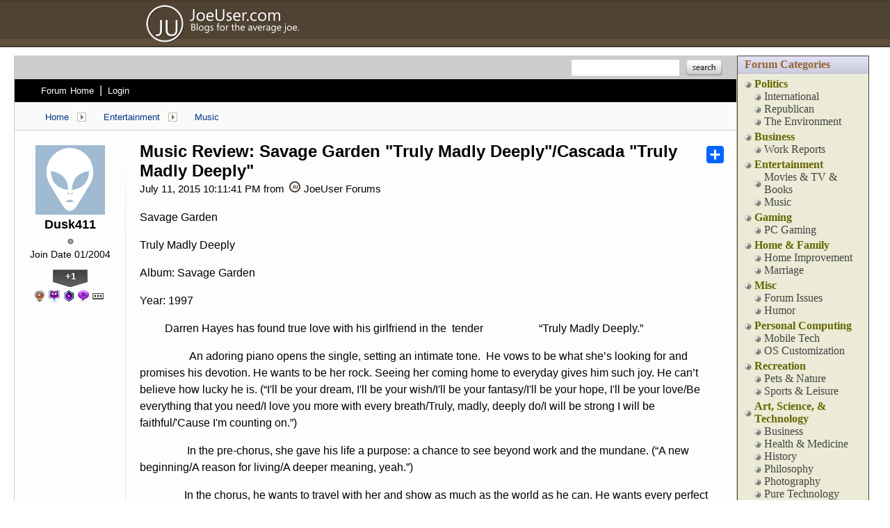

--- FILE ---
content_type: text/html; charset=utf-8
request_url: https://forums.joeuser.com/468342/page/1/
body_size: 46620
content:


<!DOCTYPE html>
<html>
<head id="ctl00_ctl00_Head1"><meta charset="utf-8" /><title>
	Music Review: Savage Garden "Truly Madly Deeply"/Cascada "Truly Madly Deeply" &raquo; Forum Post by Dusk411
</title><meta name="keywords" content="Dusk411,Music,Savage,Garden,Truly,Madly,Deeply,Album:,Savage,Garden,Year:,1997,&amp;nbsp;&amp;nbsp;&amp;nbsp;&amp;nbsp;&amp;nbsp;&amp;nbsp;&amp;nbsp;&amp;nbsp;,Darren,Hayes,found,true,love,with,girlfriend,the&amp;nbsp;,tender&amp;nbsp;&amp;nbsp;&amp;nbsp;&amp;nbsp;&amp;nbsp;&amp;nbsp;&amp;nbsp;&amp;nbsp;&amp;nbsp;&amp;nbsp;&amp;nbsp;&amp;nbsp;&amp;nbsp;&amp;nbsp;&amp;nbsp;&amp;nbsp;&amp;nbsp;&amp;nbsp;&amp;nbsp;,&amp;ldquo;Truly,Madly,Deeply.&amp;rdquo;,&amp;nbsp;&amp;nbsp;&amp;nbsp;&amp;nbsp;&amp;nbsp;&amp;nbsp;&amp;nbsp;&amp;nbsp;&amp;nbsp;&amp;nbsp;&amp;nbsp;&amp;nbsp;&amp;nbsp;&amp;nbsp;&amp;nbsp;&amp;nbsp;&amp;nbsp;,adoring,piano,opens,single,,setting,intimate,tone.&amp;nbsp;,vows,what,she&amp;rsquo;s,looking,promises,devotion.,wants,rock.,Seeing,coming,home,everyday,gives,such,joy.,can&amp;rsquo;t,believe,lucky,(&amp;ldquo;I&amp;#39;ll,your,dream,,I&amp;#39;ll,your,wish/I&amp;#39;ll,your,fantasy/I&amp;#39;ll,your,hope,,I&amp;#39;ll,your,love/Be,everything,that,need/I,love,more,with,every,breath/Truly,,madly,,deeply,do/I,will,strong,will,faithful/&amp;#39;Cause,I&amp;#39;m,counting,on.&amp;rdquo;),&amp;nbsp;&amp;nbsp;&amp;nbsp;&amp;nbsp;&amp;nbsp;&amp;nbsp;&amp;nbsp;&amp;nbsp;&amp;nbsp;&amp;nbsp;&amp;nbsp;&amp;nbsp;&amp;nbsp;&amp;nbsp;&amp;nbsp;&amp;nbsp;,pre-chorus,,gave,life,purpose:,chance,beyond,work,mundane.,(&amp;ldquo;A,beginning/A,reason,living/A,deeper,meaning,,yeah.&amp;rdquo;),&amp;nbsp;&amp;nbsp;&amp;nbsp;&amp;nbsp;&amp;nbsp;&amp;nbsp;&amp;nbsp;&amp;nbsp;&amp;nbsp;&amp;nbsp;&amp;nbsp;&amp;nbsp;&amp;nbsp;&amp;nbsp;&amp;nbsp;,chorus,,article,forum,post,forum post,blog,joeuser,skin,visual,style" /><meta name="description" content="Music Review: Savage Garden &quot;Truly Madly Deeply&quot;/Cascada &quot;Truly Madly Deeply&quot; &amp;raquo; Forum Post by Dusk411 &amp;raquo;  Savage Garden  Truly Madly Deeply  Album: Savage " /><meta id="ctl00_ctl00_metaImage" property="og:image" content="https://www.stardock.com/images/social/str_generic_socialpost.jpg" /><base id="ctl00_ctl00__Base1" href="https://forums.joeuser.com/"></base><link href="/bundles/vendor/css?v=EkbcAGto1g_mxdJ-ZOTosWWoxxW8lWzRDPm4tYe0D3M1" rel="stylesheet"/>

	<link href="/bundles/themes/joeuser/css?v=7cewcTH7jcMcIxnaqKfNxsKCXPqiRDccV-872fMEUdc1" rel="stylesheet"/>

	<!--[if IE 6]>
	<link rel="stylesheet" href="/Themes/JoeUser/css/styleie6.css" />
	<![endif]-->
	<!--[if IE 7]>
	<link rel="stylesheet" href="/Themes/JoeUser/css/styleie7.css" />
	<![endif]-->
	
<script src="/bundles/master/js?v=H6ES2qGINu-UYTpBxmEeciQJ1unXMJ3NEg2Gl_477YU1"></script>

        <script src="/Scripts/jquery.signalR-2.2.2.min.js"></script>
        <script src="/Scripts/jquery.countdown.min.js"></script>
        <script src="/sockets/hubs"></script>
	
	<link rel="icon" type="image/png" href="/Themes/JoeUser/images/icon.png" />
    <script src="/bundles/themes/JoeUser/js?v=etKXzjA3KWqyOYYFuaZijRGBjYsxpd33hhFMFwpKsFE1"></script>

	
	<script src="/bundles/pages/post/js?v=REJ46oxI-G8SHloEY7HhHClLXkO6OR1Ff92T9SxPDoM1"></script>

	<meta property="og:site_name" content="JoeUser Forums" />
<meta property="og:url" content="http://forums.joeuser.com/468342/page/1/" />
<meta property="fb:app_id" content="255328571219529" />
<meta property="og:type" content="article" />
<link rel="image_src" type="image/jpg" href="https://www.stardock.com/images/social/str_generic_socialpost.jpg" />
<meta name="twitter:domain" content="forums.joeuser.com">
<meta name="twitter:card" content="summary_large_image" />
            <meta name="twitter:site" content="@Stardock" />



	<!--[if lt IE 9]><script src="//html5shiv.googlecode.com/svn/trunk/html5.js"></script><![endif]-->
	<!--[if lte IE 7]><script src="js/oldbrowser/warning.js"></script><script>if(!getCookie('oldbrowsernotice') == '1'){window.onload=function(){e("js/oldbrowser/")}}</script><![endif]-->
	
		<!-- Global site tag (gtag.js) - Google Analytics -->
		<script async src="https://www.googletagmanager.com/gtag/js?id=UA-3744570-19"></script>
		<script>
			window.dataLayer = window.dataLayer || [];
			function gtag() { dataLayer.push(arguments); }
			gtag('js', new Date());

			gtag('config', 'UA-3744570-2');
			gtag('config', 'UA-3744570-26');
		</script>
	  
	<!-- Facebook Pixel Code -->
	<script>
	!function(f,b,e,v,n,t,s){if(f.fbq)return;n=f.fbq=function(){n.callMethod?
	n.callMethod.apply(n,arguments):n.queue.push(arguments)};if(!f._fbq)f._fbq=n;
	n.push=n;n.loaded=!0;n.version='2.0';n.queue=[];t=b.createElement(e);t.async=!0;
	t.src=v;s=b.getElementsByTagName(e)[0];s.parentNode.insertBefore(t,s)}(window,
	document,'script','https://connect.facebook.net/en_US/fbevents.js');
		fbq('init', '1995548234069087');
		fbq('track', 'PageView');
	</script>
	<noscript><img height="1" width="1" style="display:none"
	src="https://www.facebook.com/tr?id=1995548234069087&ev=PageView&noscript=1"/>
	</noscript>
	<!-- DO NOT MODIFY -->
	<!-- End Facebook Pixel Code -->
	
	<!-- X -->
<link rel="canonical" href="https://forums.joeuser.com/468342/music-review-savage-garden-truly-madly-deeplycascada-truly-madly-deeply" /></head>
<body id="ctl00_ctl00__Body" data-site-account-type="9">
	
		<script>window.twttr = (function(d, s, id) {
		  var js, fjs = d.getElementsByTagName(s)[0],
			t = window.twttr || {};
		  if (d.getElementById(id)) return t;
		  js = d.createElement(s);
		  js.id = id;
		  js.src = "https://platform.twitter.com/widgets.js";
		  fjs.parentNode.insertBefore(js, fjs);
 
		  t._e = [];
		  t.ready = function(f) {
			t._e.push(f);
		  };
 
		  return t;
		}(document, "script", "twitter-wjs"));</script>
	
	
		<div id="fb-root"></div>
		<script>(function(d, s, id) {
		  var js, fjs = d.getElementsByTagName(s)[0];
		  if (d.getElementById(id)) return;
		  js = d.createElement(s); js.id = id;
		  js.src = "//connect.facebook.net/en_US/sdk.js#xfbml=1&version=v2.8";
		  fjs.parentNode.insertBefore(js, fjs);
		}(document, 'script', 'facebook-jssdk'));</script>
	
	<div id="popupparent"></div>
	<div id="popup">
		<div class="popupcontent">
			<div class="popupborder">
				<img id="popupclose" src="/images/Base/space.gif" alt="close" />
				<p id="popuptitle"></p>
				<p id="popupbody"></p>
			</div>
		</div>
	</div>

	<form method="post" id="aspnetForm">
<div class="aspNetHidden">
<input type="hidden" name="__EVENTTARGET" id="__EVENTTARGET" value="" />
<input type="hidden" name="__EVENTARGUMENT" id="__EVENTARGUMENT" value="" />
<input type="hidden" name="__VIEWSTATE" id="__VIEWSTATE" value="iEeEUaSZRM562OI9+QF1zRYBKj4x+Rb699Va7qcvxC2UQwyjmwiSq5Jh6YecU50UlfNYrLLFBf6+K3GRvy9bAtnjTaD8NS9p8Y+RgQZHHlfATFUw9DcpkwJRNT7tBrtbbtUD19W8bOfN+uLarrKLtMHmtGjcG8TMmW/fmvVhgHd5gzg61B3iltEy4LfbLtfsGPGY1ZUjiOWvUPybjYJ0cr0TaIayrLWKa8fN0zTz4q33vv+Jc8TzkroQ5uSrMrTa1OQ4pIzP/u5kE7ei2kDBt0WEgKZAVsD4YD23161v7tXIj2/kkARKNqVKDxb3zr55I/rLlBUegvpD6wzhyZgRaa8HWxac6onFD7J6QEFYAaM6onYFNknBa00CuCUbu33dtwHUtL9nEC1uQuTnM8fSu7M4AvErxN96xGwt7g+7d+iMW1xh75Mds31Ndht9BzhFXoALL2AT7JgRR3WrUa2Y6dYENYYh5j2l9wMoue0nOB9zKw/IzrUEfq6BVnnbTXdl4ZEl1tSVw9MJi4L7c1DZHL88F/9m4Wt+e4h1PngQ5597ezeU+DvERxBmp0Wl9wXma+iHjWq/N3jvpIO9xXfrjwVADPmRqkbiwNFSU7ZHu4kT7CYbgC2iXF+otr42veN924wOL6T7FuE094h8mqOZjzpsrq77fPO71NZw9HgQWoE+SifQvueZdQPSzFw9asSirE3AyqIR45u6zSuKbZ1GR1HT79UGVIs1NaDmsGczS9gfe/wPbs+beXvat6lcRQ/4O9zmV+xjyGGj1UKD76+FlyMaVz2N1KZXQaEQBqUyKAJwQsTD6p/BJKKxEQp58FPpR3mgHo9m4Kuf7DeWDnt3s3bmSO8+5iKxsQfZm/LFvLBRluMrIYCbkb72QcgUIhiWVyWfFoSvMQYxO/NX64U/zU0ToGEYXaNSd6pq2eqSBbRpTnljS0FT5kZHNsgOn9xDa++9eCvYe1iuRvj40e/kMLH74+LyV11VKOVyuNhY6iwR6CymWh3ZcWenGRV1eDKmRDPlnRclgxtqzjsD+pJOa/nTta0aiFD9YY8zC+F1FOUsmE2kKerNHjdM6Va9ZZI1z4Q1N5qo5feAlssJwWJU7guyMUAbk7eRKaE7annmvG8d+xOgPPtHWJv1ak8GzJo7DwL/[base64]/ShIOlw3Wrghpr99/U3ipVX9ywnGJsHTIHd+7YrlIqspxAxJLepCJqYskgeWOS+AKQ+yqZ6odgKDNbkOsxp35EWSoZI1spsFPBwOglBOa6WamExBZQEVmspotCcjGLr/bHtvIQ8pnTmSGelA1xanoT3oaEQsdW0mlDgfg1Y7AjBUJRAA9oyfwekVkv9D7y49jgopauQWbhCWJoDjgTIG/PvQE29Oh1It1v/KW8HDzP4OYllFW3mPcPuiF5iJMgRq73VkKT+NOr+jq5pEDXfri6L3dTrx8vBGSaUa8jD1z9uk8bgKln/xc7Sr9nVagEKjUw8vK8cpa1z7GgIBMFizlG/xXmIUPknyyYPu7UX31vZ2SWZ2XucfTB54lJ4/MPXQOMk/86/eyqu/a3BY7z/5PVFCv/N93fuYaVLNmAjyCiYVM6o0YxCi2LIo/1IWZAHWmdIy92njBsr8VFSpMQq+GR5PThkOFdII6effQLHdREcV66esLmef0yXqJPQF3kDwzAd/EFEQNvmoJZ3IKItTPAYE68d0j/akvxZat17vPEHi9NNJsue6b/K1rYGWMCXcl8fSj9tjIzcx3uYuxtavONl6fRsvBiwpDBTdGLcbXihV0797dxEUIdPmh6bjWE/svS+v1FkxtRIij7Gggv9rLs8qKwgqe5Ts7z/2lAkRi1/PzjH6fONkbHQ2CmEKU6aXwQKi8qNTS6Y3+LhYsmADtWXGRbASfdE5KWpXLr7R2rfYzaaQQsla9HFHKoZwefEJ7N5RyK+BD2Iz4ah3e4RE/PIK7WKoQ44oy0DdtzeFOBi6nNsdA7Yh5sxCSur4KVSDi8XSfJd0uplfqw4okXTNyfvl+nHB5mzWskEvyYjvixmj4Cp7sjez1oFrSoDU8/48DvS1IfVVv6Lb1X4yZ6xQZjfMw1W07js+ya5bdtFNYn/UdZTkqTbCxJ5pV+iW76jz5NpuR7WcmRizV3Q64zEA1SHpqiHjKBPH6CAo+wkMa1cSbCyGn7beONtyUgmqHUscS69pbsmE9+uORggDaaP6fvY/[base64]/Fk/v18tEWqvsX/WZKxFWkkDojtpKnOn0zUfhhpt+dB7h0SQkJSL/RtbhxhO2cjKVGZOge3Ny/0wNhNtIkpS/ckOdletdtq1/J0S7Gm/sIMdwkoJhLtxVjlAQhgiQ3he1iSfHkyDdCze9vrS9OkISb0z+GhKn3fWRswWyr/+3UDJmgR0zMZz6J0+tYAucRwrlKtqDLlNZ0CuoaZTkgaXOFwYtWAsb3sZFjHUqRz83CZJ9N0IFG6HjsD0JX7F4IK1Dqnc/h0/itlahWt04Rc3V71m+0mGiwvcY5gx587D5pzrHLhp+ZOTLLrAGhjvYRrymjonnZsFx5ykZ8u5ZplNPvwtdpUDPokflDMf6P6r9WAQs+xiWNM2B7twuZPZsGd8mXRYHL7hgQSd/[base64]/+ZCnqWanjbDUf4VoDE3FhzKGXvFDIqU4Llkbslcfn6kvPa8BiD6k08ZLQIvARHKOd7/FqJP10TonrZjaf7fTmn6Saxw97r9dZaR+/OS9fsOWJRarRMq1D1pTkQchbCdEG/N51UQbmaXr/Sv5URgMSs/IHNn962c0/R7YmOlMJGgXspv/LJykCYqr8UZ6qmK6w4DfSbaqiHIKxX0BOP/IlmfbGEwnI93WlfQ0FW5sP22yyWiCAjkTjtA9qjPyNZ5PknONVZozHaoKH3RToHgLzfdCsF+xZ3s0gby3paodW5D5N7lb197TEcs8Pnpq2/n2XLbT85lg7oe3nHOCvCMtrAE2QimqGPvKysCXM1DGPS8EZXZ0jM/WLc9XBn6dRZ0rV0lAuRWnNrJTHcoJEZNrslg0Vm1NmG2vqvxIMfEWOTSQpx7UmeFUUkYZFQ86oFXa3dyz/0XfExSA/KdyZRpsTbG1tOE4ZzQxGZ3YEbF1VwzeatAHUbOgRlWOS2BT+lCINF/9bHv544jtfu1EOL7Bqbc3iqNrMtSIAFtLDIXlghW5zwtzsCn+fT9u+OFh9MLqEbegKe8tnlhkY8ymOu2pOmQyOSu39+PSkBVjE0q0NCP+J4QbCdYfKzIignYwd1QDX3PtqQelbaL8dzpDlk/pCyzV1BIc0aHqummghiUyqz/[base64]/hdq9do/S8E9lQNhvpQ/vjdgKDvYLwHbpfr3CfnE2RaAH8y733UIG4I2SiZOqtG9F1HrdTfgg42TgZzfsUB7BVAsKOZcawJzWqDJ3DzybA4B6lLoo3SB3N5xARjxE4OrI6//IP4yOSzJaIhYVABd2AhvbBog0XKjAiYgZE5ztMuegoxYP87ppTe/qNuzy4a4r4jFfFhYKYVew6vFp4XX0MNeHNqRaeRZwTlwbTrcA+kcl7WMVUgCWSZaqgE2Jy/aEwdiwSv/V4eD8z7a8fRccw6k2Iry/tILGOgqWeaHLm1xYNSRwFWfa8wcQ5C1Syjfoj0LD8VrtkvupjMczR67neC/n61uTe02QUpC64mKAzUpR64sWWpEdV1Yi/jzUthapkuh8aagO1YnYl4hqX/Zbzh/SGx8holGy/mbIKnMGrmRDT4DkvSW4QV9lbup95K7MQdYWsFpQRJFFG6GKLeEQa+OTdh6s0QhxO/FNceOvmfBrkXEVxxJOEal3vxfHdquRnlECcW5XiajSh+/ridK1Bg6d/whEly4sahaKqZhxqo0hhwIdRh+dzLtKMx4wbTf6YDmydTYlLS8fZ4wpaEwVOVCYzu0Hz0rznJyo4Y3hJTihaGD7L7Ffu+wKGgf/bfMDhkkYXoZIV/OLZtEzW/7TWaNoW1qBFzS+MarPIldRyVF5EMAuxNGEMJyw7b1mfoPEbke0BVhAQpe8SgAzrpQTfp4+2oPkaa0ZBUkjPxsDg0thJ0rxI4tYpWPvZ1r68HuaYYDvXUJsbyTRd5+k6ddLqcWy8RcA6x3s9qONR22zlqTMdJDWhvhchVu/F7PELffApXs0KjxMpuWPe310lUuOTxie/44sUlKqYJTZE1yH93Jj5MaRFxYtR/h2S3OidNTy7ELs0wgTD2yDEIwnxfWngwf/aFMGqCxVGhVe0/q9aahawUF22CSsVzN2qS+hSwBKXX7nRwXAMn/Wc648mOCYdlElvBpxfeJPcbSu2/s6Irl0nxqZNg8VtJDp8ddrFpNdENsX1syn2CgfOXRJO1u2/+TDQv+gxLBzX9cmL4lRu+G25qzILgPAfEoRwWNRkeEEJ3ryrDh5AheeaNF4L16Ox9Wi5xoizMaYvB5vQeyPK2X3u9YZNU/AaLXesr3ZsuEt9h3v334rOs3wERHeRMUK/zpxu4iTH5znmgY7j0JqMS1FSSU25rYk0jWbctkhFt6WqPsX/FBA1okFOWjcsUxVZRf5NX/EH8huArbsEohkq/s71uFLi5bRDasZ0belzXw6w2ZckxiJX/6CL+PxLJeRidaJR+arLI12onxhidU2q812yPBqJLrrZ8y+4+/6A5t3EvrPw5uAVgJr+l+L3pUrvCyAVIRkDOhFRwbEusXWJu/qkycbXOGNgqcwLZeqfhIarF3DIKrnKT7R+Nuremh+bbCyCf6ZxkxU2Aqbg6Q/A==" />
</div>

<script type="text/javascript">
//<![CDATA[
var theForm = document.forms['aspnetForm'];
if (!theForm) {
    theForm = document.aspnetForm;
}
function __doPostBack(eventTarget, eventArgument) {
    if (!theForm.onsubmit || (theForm.onsubmit() != false)) {
        theForm.__EVENTTARGET.value = eventTarget;
        theForm.__EVENTARGUMENT.value = eventArgument;
        theForm.submit();
    }
}
//]]>
</script>


<script src="/WebResource.axd?d=pynGkmcFUV13He1Qd6_TZIZyGn1pfqXtRqDftAaMEr_1NpIWICzE-wnJt_aPlZmKhuLSSA2&amp;t=638285921964787378" type="text/javascript"></script>


<script type="text/javascript">
//<![CDATA[
Base.site = {"BaseHref":"/","Name":"JoeUser Forums","Domains":["forums.joeuser.com"],"Theme":"JoeUser","ThemeMode":0,"Title":"JoeUser » Blogs for the Average Joe!","MetaDescription":"JoeUser » Blogs for the Average Joe!","MetaKeywords":"blogs from the average joe,blog,blogging,blogger,blogs,blogsphere,blogrole,joe,joeuser,average,webblog,news,Windows Vista,Vista,Avalon","MetaOGImage":"https://www.stardock.com/images/social/str_generic_socialpost.jpg","SiteAccountType":9,"DomainName":"joeuser.com","MainForumDomain":"forums.joeuser.com","CSECreator":"002955119647594963107","CSEID":"9s20v6fnpdc","SpecificStardockAds":"","GoogleAnalyticsId":"UA-3744570-2","MasterPage":"~\\Themes\\JoeUser\\Base.master","BrowserMode":false,"CurrentDomain":"forums.joeuser.com","EmailTemplate":"JoeUserEmail.html","SortOrder":0};//]]>
</script>

<script src="/ScriptResource.axd?d=NJmAwtEo3Ipnlaxl6CMhvk2YjPIO9PY_oVjrTo3DaWNl8tX0S-6zqDcGwA5_vz-CFWJUhpeOwYBbKzcqYybXjUO5IVWbVC_RF7Ku5aQvNr8D5KcYNh-30eolm345i-Z9JLyVJ_1kRgsXfzCrcR6uY_cQ0rA1&amp;t=13798092" type="text/javascript"></script>
<script src="/ScriptResource.axd?d=dwY9oWetJoJoVpgL6Zq8ONMcBWI1SUsa-raG-iUAqwqQiL_wJLNEk49MvkPnR_00SzjrF3QtsHEjQ7iYVjQmXVlkMV-gd4gnk4zo7aiKsaT0VP38m5DzSXDTbnmWkh49BuHMIPBX3ty4Z0KG0kwkdyHRHt41&amp;t=13798092" type="text/javascript"></script>
<script src="/ws/ForumService.asmx/js" type="text/javascript"></script>
<script src="/ws/Subscriptions.asmx/js" type="text/javascript"></script>
<div class="aspNetHidden">

	<input type="hidden" name="__VIEWSTATEGENERATOR" id="__VIEWSTATEGENERATOR" value="AD7AD114" />
	<input type="hidden" name="__EVENTVALIDATION" id="__EVENTVALIDATION" value="T676TlW89ZgjAlb/wUAc8YcQ/d9MD/+FKImeE+5kvHKG/y4sg/QENADhJXXRypz9+fpUaC8g93Xisf+FiOSlk4SrUiwjzPodmn/KEbnJDW1UJx0WnpcGxV3hpYnoclLw6Sd7yb+MnKUHXmmoIdwDiPSxuNkpOrG4gBwWJD6htAVIvdXW2ERa6FVl+GnpogySZ0LDK3Y2BZj6M//YrUeCgPW+V+fx62NjIK4XMQyXVSi5gVSg" />
</div>
		
	<div class="pageheader">
		<div class="logo">
			<a href="https://www.joeuser.com" alt="JoeUser Home">
				<img src="images/Base/space.gif" class="logo" /></a>
		</div>
		<div class="info">
			
			
		</div>
	</div>
	<div class="body">
		<div class="forum">
			
<div class="forumhead">

	

	
		<div class="top">
			
<div class="login" id="login">
	

</div>

			<div class="search">
				<input type="text" id="search" />
				<input name="ctl00$ctl00$_Content$_Header$_csecreator" type="hidden" id="ctl00_ctl00__Content__Header__csecreator" value="002955119647594963107" class="csecreator" /><input name="ctl00$ctl00$_Content$_Header$_cseid" type="hidden" id="ctl00_ctl00__Content__Header__cseid" value="hhgqupgo6hm" class="cseid" />
				<a class="button searchtext noeffect" href="#" id="searchsubmit"><span>Search</span></a>
			</div>
		</div>
	

	

	

	
		<div class="bottom">
			<div class="links">
				<div class="l">
					<a href="/">Forum Home</a> | 
					
						<a href="/signin-oidc">Login</a>
					
				</div>
			</div>
			
		</div>

	

</div>





		<div class="annhead">
	
		</div>
	

			
	<div class="breadcrumbs">
		

<ul>
	
			<li>
				<a id="ctl00_ctl00__Content__Content__BreadCrumbsTop__RepeaterBreadcrumbs_ctl00__Link" href="/">Home</a>
				
				<a id="ctl00_ctl00__Content__Content__BreadCrumbsTop__RepeaterBreadcrumbs_ctl00__DropDown__DropMenu" class="menu glyph rightarrow" data-categories="{&quot;Header&quot;:&quot;Home&quot;,&quot;Links&quot;:[{&quot;Name&quot;:&quot;Politics&quot;,&quot;Url&quot;:&quot;/forum/3&quot;},{&quot;Name&quot;:&quot;Business&quot;,&quot;Url&quot;:&quot;/forum/27&quot;},{&quot;Name&quot;:&quot;Entertainment&quot;,&quot;Url&quot;:&quot;/forum/96&quot;},{&quot;Name&quot;:&quot;Gaming&quot;,&quot;Url&quot;:&quot;/forum/124&quot;},{&quot;Name&quot;:&quot;Home \u0026 Family&quot;,&quot;Url&quot;:&quot;/forum/13&quot;},{&quot;Name&quot;:&quot;Misc&quot;,&quot;Url&quot;:&quot;/forum/17&quot;},{&quot;Name&quot;:&quot;Personal Computing&quot;,&quot;Url&quot;:&quot;/forum/1&quot;},{&quot;Name&quot;:&quot;Recreation&quot;,&quot;Url&quot;:&quot;/forum/981&quot;},{&quot;Name&quot;:&quot;Art, Science, \u0026 Technology&quot;,&quot;Url&quot;:&quot;/forum/982&quot;}]}" href="/#"></a>
			</li>
		
			<li>
				<a id="ctl00_ctl00__Content__Content__BreadCrumbsTop__RepeaterBreadcrumbs_ctl01__Link" href="/forum/96">Entertainment</a>
				
				<a id="ctl00_ctl00__Content__Content__BreadCrumbsTop__RepeaterBreadcrumbs_ctl01__DropDown__DropMenu" class="menu glyph rightarrow" data-categories="{&quot;Header&quot;:&quot;Entertainment&quot;,&quot;Links&quot;:[{&quot;Name&quot;:&quot;Books&quot;,&quot;Url&quot;:&quot;/forum/26&quot;},{&quot;Name&quot;:&quot;Movies \u0026 TV \u0026 Books&quot;,&quot;Url&quot;:&quot;/forum/10&quot;},{&quot;Name&quot;:&quot;Music&quot;,&quot;Url&quot;:&quot;/forum/21&quot;}]}" href="/#"></a>
			</li>
		
			<li>
				<a id="ctl00_ctl00__Content__Content__BreadCrumbsTop__RepeaterBreadcrumbs_ctl02__Link" href="/forum/21">Music</a>
				
				
			</li>
		
</ul>

		
	</div>
	
		<div class="post">
			<a name="post"></a>

			<div class="headertoolbar">
				<div style="display:none;" class="social">
					<a class="twitter-share-button" href="https://twitter.com/intent/tweet">Tweet</a>
					<div class="fb-share-button" data-layout="button"></div>
				</div>
			</div>
                <div id="ctl00_ctl00__Content__Content__PostContainer" class="postcontainer op" data-post-id="468342" data-post-data-id="3572181" data-author-id="860129" data-author-name="Dusk411">
                    <div id="ctl00_ctl00__Content__Content__Secondary" class="postinfo secondary" title="Click to view original post" style="display:none;">
							  <div class="content">
									<div class="header2">
                                <h1 id="ctl00_ctl00__Content__Content__SecondaryHeadline" class="headline">Music Review: Savage Garden &quot;Truly Madly Deeply&quot;/Cascada &quot;Truly Madly Deeply&quot;</h1>
									</div> 
							  </div>
						  </div><div id="ctl00_ctl00__Content__Content__PostInfo" class="postinfo primary"> 
                        <div id="ctl00_ctl00__Content__Content__PostAuthor" class="menu">
                            <img id="ctl00_ctl00__Content__Content__ImageAvatar" class="avatar none" src="/images/Base/Space.gif" alt="Dusk411" />
                            <div class="user">
                                <a href="../../../#" id="ctl00_ctl00__Content__Content__LinkUser" title="Click user name to view more options.">Dusk411</a>
                            </div>
                            <div id="ctl00_ctl00__Content__Content__Rank" class="rank rank1" title="Rank: 1">
                            </div>
                            
                            <div class="joindate">
                                Join Date
								01/2004
                            </div>
                            <div class="honorific">
                                <span title="Stardock Community Title">
                                    
                                </span>
                            </div>
                            <a id="ctl00_ctl00__Content__Content__LinkKarmaCount" title="View Dusk411&#39;s Karma" class="karma_badge noeffect" href="/karma/860129">+1</a>
                            
                            <img id="ctl00_ctl00__Content__Content__Badge__UserGroupImage" src="/images/base/space.gif" />
                            
                            <div id="ctl00_ctl00__Content__Content__AwardsSection" class="awards">
                                
                                        <img id="ctl00_ctl00__Content__Content__Awards_ctl00__AwardImage" title="Center of Attention - Received referrals from 1,000 websites, for single post" class="award small a_33" src="/images/spacer.gif" />
                                    
                                        <img id="ctl00_ctl00__Content__Content__Awards_ctl01__AwardImage" title="Received 1,000 clicks from shared links to a single post" class="award small a_139" src="/images/spacer.gif" />
                                    
                                        <img id="ctl00_ctl00__Content__Content__Awards_ctl02__AwardImage" title="Experienced Poster - Created 500 Posts" class="award small a_20" src="/images/spacer.gif" />
                                    
                                        <img id="ctl00_ctl00__Content__Content__Awards_ctl03__AwardImage" title="Super Active Commenter - Replied over 1,000 times" class="award small a_120" src="/images/spacer.gif" />
                                    
                                        <a id="ctl00_ctl00__Content__Content__Awards_ctl04__MoreAwards" title="View all awards" class="moreawards" href="/user/860129/awards/"></a>
                                    
                            </div>
                            <div id="ctl00_ctl00__Content__Content__FounderAwardsSection" class="awards founders">
                                
                            </div>
                        </div>
                        <div class="content">
                            <div class="header2">
								<input name="ctl00$ctl00$_Content$_Content$_BaseArticleLink" type="hidden" id="ctl00_ctl00__Content__Content__BaseArticleLink" value="/468342/music-review-savage-garden-truly-madly-deeplycascada-truly-madly-deeply" />
								<h1 class="headline"><a href="https://forums.joeuser.com/468342/music-review-savage-garden-truly-madly-deeplycascada-truly-madly-deeply" id="ctl00_ctl00__Content__Content__HeadLineLink" title="Music Review: Savage Garden &quot;Truly Madly Deeply&quot;/Cascada &quot;Truly Madly Deeply&quot;">Music Review: Savage Garden "Truly Madly Deeply"/Cascada "Truly Madly Deeply"</a></h1>
								
								<!-- AddToAny BEGIN -->
                                    <div class="a2a_kit a2a_kit_size_25 a2a_default_style">
                                        <a class="a2a_dd" href="https://www.addtoany.com/share"></a>
                                        <!--<a class="a2a_button_facebook"></a>
                                        <a class="a2a_button_twitter"></a>
                                        <a class="a2a_button_email"></a>-->
                                    </div>
                                <!-- AddToAny END -->
                                
                                
                            </div>
                            <div class="header">
                                <div class="l">
                                    July 11, 2015 10:11:41 PM
											  
                                     from
									<a id="ctl00_ctl00__Content__Content__SiteUrl" class="siteurl" href="//forums.joeuser.com/"><img src="/Themes/JoeUser/images/icon.png" id="ctl00_ctl00__Content__Content__SiteIcon" alt="JoeUser Forums" title="JoeUser Forums" />JoeUser Forums</a>
                                </div>
                            </div>

                            <div class="text postbody">
                                
                                
                                <p>Savage Garden</p>
<p>Truly Madly Deeply</p>
<p>Album: Savage Garden</p>
<p>Year: 1997</p>
<p>&nbsp;&nbsp;&nbsp;&nbsp;&nbsp;&nbsp;&nbsp;&nbsp; Darren Hayes has found true love with his girlfriend in the&nbsp; tender&nbsp;&nbsp;&nbsp;&nbsp;&nbsp;&nbsp;&nbsp;&nbsp;&nbsp;&nbsp;&nbsp;&nbsp;&nbsp;&nbsp;&nbsp;&nbsp;&nbsp;&nbsp;&nbsp; &ldquo;Truly Madly Deeply.&rdquo;</p>
<p>&nbsp;&nbsp;&nbsp;&nbsp;&nbsp;&nbsp;&nbsp;&nbsp;&nbsp;&nbsp;&nbsp;&nbsp;&nbsp;&nbsp;&nbsp;&nbsp;&nbsp; An adoring piano opens the single, setting an intimate tone.&nbsp; He vows to be what she&rsquo;s looking for and promises his devotion. He wants to be her rock. Seeing her coming home to everyday gives him such joy. He can&rsquo;t believe how lucky he is. (&ldquo;I&#39;ll be your dream, I&#39;ll be your wish/I&#39;ll be your fantasy/I&#39;ll be your hope, I&#39;ll be your love/Be everything that you need/I love you more with every breath/Truly, madly, deeply do/I will be strong I will be faithful/&#39;Cause I&#39;m counting on.&rdquo;)</p>
<p>&nbsp;&nbsp;&nbsp;&nbsp;&nbsp;&nbsp;&nbsp;&nbsp;&nbsp;&nbsp;&nbsp;&nbsp;&nbsp;&nbsp;&nbsp;&nbsp; In the pre-chorus, she gave his life a purpose: a chance to see beyond work and the mundane. (&ldquo;A new beginning/A reason for living/A deeper meaning, yeah.&rdquo;)</p>
<p>&nbsp;&nbsp;&nbsp;&nbsp;&nbsp;&nbsp;&nbsp;&nbsp;&nbsp;&nbsp;&nbsp;&nbsp;&nbsp;&nbsp;&nbsp; In the chorus, he wants to travel with her and show as much as the world as he can. He wants every perfect moment with her in bed, cuddling and sharing inside jokes.&nbsp; (&ldquo;I wanna stand with you on a mountain/I wanna bathe with you in the sea/I wanna lay like this forever/Until the sky falls down on me.&rdquo;)</p>
<p>&nbsp;&nbsp;&nbsp;&nbsp;&nbsp;&nbsp;&nbsp;&nbsp;&nbsp;&nbsp;&nbsp;&nbsp;&nbsp;&nbsp;&nbsp;&nbsp;&nbsp; He already knows how he wants her to ask her to marry him. It will be in his backyard. He&rsquo;ll set up a tent and they&rsquo;ll camp outside. They&rsquo;ll stargaze and make a wish. Then, he&rsquo;ll present the ring to her. It will move her. It&rsquo;lll be what they both want.&nbsp; (&ldquo;And when the stars are shining brightly/In the velvet sky/I&#39;ll make a wish, send it to heaven/And make you want to cry/The tears of joy for all the pleasure/And the certainty/That we&#39;re surrounded by the comfort/And protection of.&rdquo;)</p>
<p>&nbsp;&nbsp;&nbsp;&nbsp;&nbsp;&nbsp;&nbsp;&nbsp;&nbsp;&nbsp;&nbsp;&nbsp;&nbsp;&nbsp; In the pre-chorus, he&rsquo;ll tell her he already received her father&rsquo;s blessing. They can get married in the church where she received her First Communion. She won&rsquo;t ever have to worry about being alone again. (&ldquo;The highest powers/In lonely hours/The tears devour you.&rdquo;)</p>
<p>&nbsp;&nbsp;&nbsp;&nbsp;&nbsp;&nbsp;&nbsp;&nbsp;&nbsp;&nbsp;&nbsp;&nbsp;&nbsp;&nbsp;&nbsp;&nbsp;&nbsp;&nbsp;&nbsp; The chorus is sung again.</p>
<p>&nbsp;&nbsp;&nbsp;&nbsp;&nbsp;&nbsp;&nbsp;&nbsp;&nbsp;&nbsp;&nbsp;&nbsp;&nbsp;&nbsp;&nbsp;&nbsp;&nbsp;&nbsp;&nbsp; In the bridge, he tells her everything she&rsquo;s ever wanted is possible. (&ldquo;Oh can you see it baby?/Don&#39;t have to close your eyes/Cause it&#39;s standing right before you/All that you need will surely come, ooh yeah.&rdquo;)</p>
<p>&nbsp;&nbsp;&nbsp;&nbsp;&nbsp;&nbsp;&nbsp;&nbsp;&nbsp;&nbsp;&nbsp;&nbsp;&nbsp; The first verse is sung again.</p>
<p>&nbsp;&nbsp;&nbsp;&nbsp;&nbsp;&nbsp;&nbsp;&nbsp;&nbsp;&nbsp;&nbsp; The chorus is sung twice to end the single.</p>
<p>&nbsp;&nbsp;&nbsp;&nbsp;&nbsp;&nbsp;&nbsp;&nbsp;&nbsp;&nbsp;&nbsp;&nbsp;&nbsp; Hayes&rsquo; sincerity is unparalled. He&rsquo;s unafraid to be vulnerable, isn&rsquo;t concerned about sex and cares completely with his whole heart. Male pop singers do not exist like this today. The closest is perhaps Sam Smith, but he still has a cynical edge to him.</p>
<p>&nbsp;&nbsp;&nbsp;&nbsp;&nbsp;&nbsp;&nbsp;&nbsp;&nbsp;&nbsp;&nbsp;&nbsp;&nbsp; The heartfelt &ldquo;Truly Madly Deeply&rdquo; will bring tears to people&rsquo;s eyes.&nbsp;&nbsp;&nbsp;&nbsp;&nbsp;&nbsp;&nbsp;&nbsp;&nbsp;&nbsp;&nbsp;&nbsp;&nbsp;&nbsp;&nbsp;&nbsp;</p>
<p>&nbsp;</p>
<p>Cascada</p>
<p>Truly Madly Deeply</p>
<p>Album: Everytime We Touch</p>
<p>Year: 2006</p>
<p>&nbsp;&nbsp;&nbsp;&nbsp;&nbsp;&nbsp;&nbsp;&nbsp;&nbsp;&nbsp;&nbsp;&nbsp;&nbsp;&nbsp;&nbsp; Natalie Horler has fallen completely in love in the romantic &ldquo;Truly Madly Deeply.&rdquo;</p>
<p>&nbsp;&nbsp;&nbsp;&nbsp;&nbsp;&nbsp;&nbsp;&nbsp;&nbsp;&nbsp;&nbsp;&nbsp;&nbsp;&nbsp;&nbsp;&nbsp;&nbsp;&nbsp;&nbsp;&nbsp;&nbsp;&nbsp;&nbsp;&nbsp;&nbsp;&nbsp; Horler is head over heels, swept away by her emotions. There is no holding back for her anymore. She loves him and feels safe expressing herself.</p>
<p>&nbsp;&nbsp;&nbsp;&nbsp;&nbsp;&nbsp;&nbsp;&nbsp;&nbsp;&nbsp;&nbsp;&nbsp;&nbsp;&nbsp;&nbsp;&nbsp;&nbsp;&nbsp;&nbsp;&nbsp;&nbsp;&nbsp;&nbsp;&nbsp;&nbsp;&nbsp; Lyrically, nearly everything is the same. Only the bridge is edited out. Like the original, it begins with a starry-eyed piano. It downplays the drum, giving it less of a presence. The arrangement is far more grand and overwhelmed with its emotions. She knows a proposal is imminent.</p>
<p>&nbsp;&nbsp;&nbsp;&nbsp;&nbsp;&nbsp;&nbsp;&nbsp;&nbsp;&nbsp;&nbsp;&nbsp;&nbsp;&nbsp;&nbsp; The loving&nbsp; &ldquo;Truly Madly Deeply&rdquo; keeps in the fairytale spirit of the original but unfortunately, it&rsquo;s just not the same.</p>
                            </div>

                            
                        </div>
                    </div><div id="ctl00_ctl00__Content__Content__PostTags" class="tags">
						
								<a id="ctl00_ctl00__Content__Content__Tags_ctl00__TagLink" class="tag" href="/search;null/tags;savagegarden">savagegarden</a>
                            
								<a id="ctl00_ctl00__Content__Content__Tags_ctl01__TagLink" class="tag" href="/search;null/tags;cascada">cascada</a>
                            
								<a id="ctl00_ctl00__Content__Content__Tags_ctl02__TagLink" class="tag" href="/search;null/tags;music">music</a>
                            
                    </div><div id="ctl00_ctl00__Content__Content__Tray" class="tray">
                        <div id="ctl00_ctl00__Content__Content__PostStatusSection1" class="status">
                            
                                <span>
                                    Locked Post</span>
                            
                            
                            
                            
                        </div>
							  
                        <div id="ctl00_ctl00__Content__Content__Buttons" class="buttons">
                            

                            <a href="/search/post;468342" id="ctl00_ctl00__Content__Content__SearchPostLink" class="button search" title="Search this post"></a>

                            

                            

                            <span class="separator"></span>

                            

                            

                            

                            

                            

                            <a href="../../../#reply" id="ctl00_ctl00__Content__Content__LinkReply" class="button reply" title="Reply to this post"></a>

                            <div class="slidingmenu" id="postsearchbox">
                                <div class="header">Search this post</div>
                                <div class="content">
                                    <div class="onelineform">
                                        <input type="text" class="searchtext" />
                                        <a class="button search" href="#"></a>
                                    </div>
                                    <a class="advancedsearch" href="/search">Advanced Search</a>
                                </div>
                            </div>

                            <div class="slidingmenu" id="postsubscribebox">
                                <div class="header">Subscription Options</div>
                                <div class="content">
                                    <label>
                                        <input name="ctl00$ctl00$_Content$_Content$_SubscribePost" type="checkbox" id="ctl00_ctl00__Content__Content__SubscribePost" class="subscribenow" />
                                        Watch this post
                                    </label>
                                    <hr />
                                    <label class="disabled" id="subscribenoemail">
                                        <input value="noemail" name="ctl00$ctl00$_Content$_Content$subscriptionemailoptions" type="radio" id="ctl00_ctl00__Content__Content__SubscribePostNoEmail" disabled="disabled" />
                                        Do not email me updates for this post
                                    </label>
                                    <label class="disabled" id="subscribeemail">
                                        <input value="email" name="ctl00$ctl00$_Content$_Content$subscriptionemailoptions" type="radio" id="ctl00_ctl00__Content__Content__SubscribePostEmail" disabled="disabled" checked="checked" />
                                        Email me updates for this post
                                    </label>
                                </div>
                            </div>

                            <div class="slidingmenu karmareasonbox">
                                <div class="header">Reason for Karma (Optional)</div>
                                <div class="content">
                                    <div class="onelineform">
                                        <input name="ctl00$ctl00$_Content$_Content$_PostKarmaDataReason" type="text" id="ctl00_ctl00__Content__Content__PostKarmaDataReason" class="reasontext" />
                                        <a class="button apply" href="#"></a>
                                    </div>
                                    <div class="reasonsuccess">Successfully updated karma reason!</div>
                                </div>
                            </div>

                            <div class="slidingmenu" id="postkarmagiversbox">
                                <div class="content">
                                    
                                    
                                </div>
                            </div>
                        </div>
                    </div>
                </div>
            
			

			<a name="replies"></a>

			<div class="pagertop">
				
			</div>

			
				<div class="ad">
					<script async src="//pagead2.googlesyndication.com/pagead/js/adsbygoogle.js"></script>
					<!-- WC Forums 728 Banner, Above the Fold -->
					<ins class="adsbygoogle"
						style="display: inline-block; width: 728px; height: 90px"
						data-ad-client="ca-pub-7512798962749118"
						data-ad-slot="2540178774"></ins>
					<script>
						(adsbygoogle = window.adsbygoogle || []).push({});
					</script>
				</div>
			

			<div class="replies">
				
			</div>

			<div class="pagerbottom">
				
			</div>
		</div>
	

	

	

	

	<div class="breadcrumbs bottomcrumbs">
		

<ul>
	
			<li>
				<a id="ctl00_ctl00__Content__Content__BreadcrumbsBottom__RepeaterBreadcrumbs_ctl00__Link" href="/">Home</a>
				
				<a id="ctl00_ctl00__Content__Content__BreadcrumbsBottom__RepeaterBreadcrumbs_ctl00__DropDown__DropMenu" class="menu glyph rightarrow" data-categories="{&quot;Header&quot;:&quot;Home&quot;,&quot;Links&quot;:[{&quot;Name&quot;:&quot;Politics&quot;,&quot;Url&quot;:&quot;/forum/3&quot;},{&quot;Name&quot;:&quot;Business&quot;,&quot;Url&quot;:&quot;/forum/27&quot;},{&quot;Name&quot;:&quot;Entertainment&quot;,&quot;Url&quot;:&quot;/forum/96&quot;},{&quot;Name&quot;:&quot;Gaming&quot;,&quot;Url&quot;:&quot;/forum/124&quot;},{&quot;Name&quot;:&quot;Home \u0026 Family&quot;,&quot;Url&quot;:&quot;/forum/13&quot;},{&quot;Name&quot;:&quot;Misc&quot;,&quot;Url&quot;:&quot;/forum/17&quot;},{&quot;Name&quot;:&quot;Personal Computing&quot;,&quot;Url&quot;:&quot;/forum/1&quot;},{&quot;Name&quot;:&quot;Recreation&quot;,&quot;Url&quot;:&quot;/forum/981&quot;},{&quot;Name&quot;:&quot;Art, Science, \u0026 Technology&quot;,&quot;Url&quot;:&quot;/forum/982&quot;}]}" href="/#"></a>
			</li>
		
			<li>
				<a id="ctl00_ctl00__Content__Content__BreadcrumbsBottom__RepeaterBreadcrumbs_ctl01__Link" href="/forum/96">Entertainment</a>
				
				<a id="ctl00_ctl00__Content__Content__BreadcrumbsBottom__RepeaterBreadcrumbs_ctl01__DropDown__DropMenu" class="menu glyph rightarrow" data-categories="{&quot;Header&quot;:&quot;Entertainment&quot;,&quot;Links&quot;:[{&quot;Name&quot;:&quot;Books&quot;,&quot;Url&quot;:&quot;/forum/26&quot;},{&quot;Name&quot;:&quot;Movies \u0026 TV \u0026 Books&quot;,&quot;Url&quot;:&quot;/forum/10&quot;},{&quot;Name&quot;:&quot;Music&quot;,&quot;Url&quot;:&quot;/forum/21&quot;}]}" href="/#"></a>
			</li>
		
			<li>
				<a id="ctl00_ctl00__Content__Content__BreadcrumbsBottom__RepeaterBreadcrumbs_ctl02__Link" href="/forum/21">Music</a>
				
				
			</li>
		
</ul>

	</div>

	<a name="reply"></a>

	

	
<div class="signup">
	<b>Welcome Guest! Please take the time to register with us.</b>

	<p>
		There are many great features available to you once you register, including:</p>
    <ul>
		<li>Richer content, access to many features that are disabled for guests like commenting and posting on the forums. </li>
		<li>Access to a great community, with a massive database of many, many areas of interest. </li>
		<li>Access to contests &amp; subscription offers like exclusive emails. </li>
		<li>It's simple, and FREE!</li>
	</ul>

	<p>
		<a class="action" href="/signin-oidc">Sign in or Create Account</a>
	</p>
</div>


	
<script type="text/javascript" src="https://static.addtoany.com/menu/page.js"></script>

			
<div class="forumfoot">

	
		<div class="top">
			<div class="l">
				<a href="/recent">View all recent posts</a>
			</div>
			<div class="r">
				<span><a href="/markall">Mark all posts as read</a></span>
				<span><a href="/deletecookies.aspx">Delete cookies created by the forum</a></span>
				<span><a href="#" class="gototop">Return to Top</a></span>
			</div>
		</div>
	


	

	<div class="loadstats">
		Stardock Forums v&nbsp;&nbsp;
      &nbsp;&nbsp;
      &nbsp;&nbsp;Server Load Time:
		&nbsp;&nbsp;Page Render Time: <span id="_PageRenderTime"></span>
	</div>

</div>
		</div>
		<div class="sidebar">
			

<div class="section categories">
	<div class="header"><a href="/recent">Forum Categories</a></div>
	<ul>
		
				<li><a href="/forum/3" id="ctl00_ctl00__Content__Sidebar__RepeaterRoot_ctl00__Link">Politics</a></li>
				
						<li class="sub"><a href="/forum/38" id="ctl00_ctl00__Content__Sidebar__RepeaterRoot_ctl00__RepeaterBookmarks_ctl00__Link">International</a></li>
					
						<li class="sub"><a href="/forum/31" id="ctl00_ctl00__Content__Sidebar__RepeaterRoot_ctl00__RepeaterBookmarks_ctl01__Link">Republican</a></li>
					
						<li class="sub"><a href="/forum/257" id="ctl00_ctl00__Content__Sidebar__RepeaterRoot_ctl00__RepeaterBookmarks_ctl02__Link">The Environment</a></li>
					
			
				<li><a href="/forum/27" id="ctl00_ctl00__Content__Sidebar__RepeaterRoot_ctl01__Link">Business</a></li>
				
						<li class="sub"><a href="/forum/29" id="ctl00_ctl00__Content__Sidebar__RepeaterRoot_ctl01__RepeaterBookmarks_ctl00__Link">Work Reports</a></li>
					
			
				<li><a href="/forum/96" id="ctl00_ctl00__Content__Sidebar__RepeaterRoot_ctl02__Link">Entertainment</a></li>
				
						<li class="sub"><a href="/forum/10" id="ctl00_ctl00__Content__Sidebar__RepeaterRoot_ctl02__RepeaterBookmarks_ctl00__Link">Movies & TV & Books</a></li>
					
						<li class="sub"><a href="/forum/21" id="ctl00_ctl00__Content__Sidebar__RepeaterRoot_ctl02__RepeaterBookmarks_ctl01__Link">Music</a></li>
					
			
				<li><a href="/forum/124" id="ctl00_ctl00__Content__Sidebar__RepeaterRoot_ctl03__Link">Gaming</a></li>
				
						<li class="sub"><a href="/forum/5" id="ctl00_ctl00__Content__Sidebar__RepeaterRoot_ctl03__RepeaterBookmarks_ctl00__Link">PC Gaming</a></li>
					
			
				<li><a href="/forum/13" id="ctl00_ctl00__Content__Sidebar__RepeaterRoot_ctl04__Link">Home & Family</a></li>
				
						<li class="sub"><a href="/forum/7" id="ctl00_ctl00__Content__Sidebar__RepeaterRoot_ctl04__RepeaterBookmarks_ctl00__Link">Home Improvement</a></li>
					
						<li class="sub"><a href="/forum/271" id="ctl00_ctl00__Content__Sidebar__RepeaterRoot_ctl04__RepeaterBookmarks_ctl01__Link">Marriage</a></li>
					
			
				<li><a href="/forum/17" id="ctl00_ctl00__Content__Sidebar__RepeaterRoot_ctl05__Link">Misc</a></li>
				
						<li class="sub"><a href="/forum/503" id="ctl00_ctl00__Content__Sidebar__RepeaterRoot_ctl05__RepeaterBookmarks_ctl00__Link">Forum Issues</a></li>
					
						<li class="sub"><a href="/forum/39" id="ctl00_ctl00__Content__Sidebar__RepeaterRoot_ctl05__RepeaterBookmarks_ctl01__Link">Humor</a></li>
					
			
				<li><a href="/forum/1" id="ctl00_ctl00__Content__Sidebar__RepeaterRoot_ctl06__Link">Personal Computing</a></li>
				
						<li class="sub"><a href="/forum/979" id="ctl00_ctl00__Content__Sidebar__RepeaterRoot_ctl06__RepeaterBookmarks_ctl00__Link">Mobile Tech</a></li>
					
						<li class="sub"><a href="/forum/19" id="ctl00_ctl00__Content__Sidebar__RepeaterRoot_ctl06__RepeaterBookmarks_ctl01__Link">OS Customization</a></li>
					
			
				<li><a href="/forum/981" id="ctl00_ctl00__Content__Sidebar__RepeaterRoot_ctl07__Link">Recreation</a></li>
				
						<li class="sub"><a href="/forum/9" id="ctl00_ctl00__Content__Sidebar__RepeaterRoot_ctl07__RepeaterBookmarks_ctl00__Link">Pets & Nature</a></li>
					
						<li class="sub"><a href="/forum/22" id="ctl00_ctl00__Content__Sidebar__RepeaterRoot_ctl07__RepeaterBookmarks_ctl01__Link">Sports & Leisure</a></li>
					
			
				<li><a href="/forum/982" id="ctl00_ctl00__Content__Sidebar__RepeaterRoot_ctl08__Link">Art, Science, & Technology</a></li>
				
						<li class="sub"><a href="/forum/27" id="ctl00_ctl00__Content__Sidebar__RepeaterRoot_ctl08__RepeaterBookmarks_ctl00__Link">Business</a></li>
					
						<li class="sub"><a href="/forum/110" id="ctl00_ctl00__Content__Sidebar__RepeaterRoot_ctl08__RepeaterBookmarks_ctl01__Link">Health & Medicine</a></li>
					
						<li class="sub"><a href="/forum/4" id="ctl00_ctl00__Content__Sidebar__RepeaterRoot_ctl08__RepeaterBookmarks_ctl02__Link">History</a></li>
					
						<li class="sub"><a href="/forum/6" id="ctl00_ctl00__Content__Sidebar__RepeaterRoot_ctl08__RepeaterBookmarks_ctl03__Link">Philosophy</a></li>
					
						<li class="sub"><a href="/forum/20" id="ctl00_ctl00__Content__Sidebar__RepeaterRoot_ctl08__RepeaterBookmarks_ctl04__Link">Photography</a></li>
					
						<li class="sub"><a href="/forum/11" id="ctl00_ctl00__Content__Sidebar__RepeaterRoot_ctl08__RepeaterBookmarks_ctl05__Link">Pure Technology</a></li>
					
						<li class="sub"><a href="/forum/121" id="ctl00_ctl00__Content__Sidebar__RepeaterRoot_ctl08__RepeaterBookmarks_ctl06__Link">Writing</a></li>
					
			
	</ul>
</div>


	<div class="section ad">
		<div class="header"><a>Sponsor</a></div>
		<div class="content">
			<script async src="//pagead2.googlesyndication.com/pagead/js/adsbygoogle.js"></script>
			<!-- 180x150, created 2/29/08 -->
			<ins class="adsbygoogle"
				 style="display:inline-block;width:180px;height:150px"
				 data-ad-client="ca-pub-7512798962749118"
				 data-ad-slot="5636101545"></ins>
			<script>
			(adsbygoogle = window.adsbygoogle || []).push({});
			</script>
		</div>
	</div>


<div class="section recentposts">
	<div class="header"><a href="/recent">Recent Forum Activity</a></div>
	<ul>
		
				<li><a href="/540310" id="ctl00_ctl00__Content__Sidebar__RepeaterPosts_ctl00__Link">January 2026 AI Wallpapers/Art</a></li>
			
				<li><a href="/540661" id="ctl00_ctl00__Content__Sidebar__RepeaterPosts_ctl01__Link">Connection Explorer .90 Arrives with New Features</a></li>
			
				<li><a href="/540664" id="ctl00_ctl00__Content__Sidebar__RepeaterPosts_ctl02__Link">Creator Spotlight: Ashes of the Singularity II</a></li>
			
				<li><a href="/540682" id="ctl00_ctl00__Content__Sidebar__RepeaterPosts_ctl03__Link">IconPackager not on the list of apps</a></li>
			
				<li><a href="/480870" id="ctl00_ctl00__Content__Sidebar__RepeaterPosts_ctl04__Link">For Android users...</a></li>
			
				<li><a href="/540686" id="ctl00_ctl00__Content__Sidebar__RepeaterPosts_ctl05__Link">Adding new Animations to DeskScapes 11</a></li>
			
				<li><a href="/540493" id="ctl00_ctl00__Content__Sidebar__RepeaterPosts_ctl06__Link">Elemental: Reforged Beta 3 Now Available</a></li>
			
				<li><a href="/540491" id="ctl00_ctl00__Content__Sidebar__RepeaterPosts_ctl07__Link">Dev Journal #20: Preview of Beta 3</a></li>
			
	</ul>
</div>



		</div>
	</div>
	<div class="pagefooter">
		<div class="links">
			<div class="left">
				<a href="https://www.joeuser.com/terms" class="footerlink">Terms of Service</a> <a
					href="https://www.joeuser.com/privacy" class="footerlink">Privacy Policy</a>
				<a href="https://www.joeuser.com/about" class="footerlink">About Us</a> <a href="mailto:joeuser@stardock.com"
					class="footerlink">Contact Us</a> <a href="https://www.stardock.com/" class="footerlink">Stardock.com</a>
			</div>
			<div class="right">
				&copy;
				2026
				Stardock. All rights reserved.
			</div>
		</div>
		<div class="logo">
		</div>
	</div>

		
	

		<script type="text/javascript">
//<![CDATA[
Sys.WebForms.PageRequestManager._initialize('ctl00$ctl00$_ScriptManager', 'aspnetForm', [], [], [], 90, 'ctl00$ctl00');
//]]>
</script>

	</form>

	<script src="/js/tinymce/tinymce.js?v=_Otg9mE2PDBi5Pt-tmrZpbZIKTDyNzkQfbUFuPWiNVo1"></script>


 
</body>
</html>


--- FILE ---
content_type: text/html; charset=utf-8
request_url: https://www.google.com/recaptcha/api2/aframe
body_size: 266
content:
<!DOCTYPE HTML><html><head><meta http-equiv="content-type" content="text/html; charset=UTF-8"></head><body><script nonce="Wg6FjAvcObhWYcnFUvgpeg">/** Anti-fraud and anti-abuse applications only. See google.com/recaptcha */ try{var clients={'sodar':'https://pagead2.googlesyndication.com/pagead/sodar?'};window.addEventListener("message",function(a){try{if(a.source===window.parent){var b=JSON.parse(a.data);var c=clients[b['id']];if(c){var d=document.createElement('img');d.src=c+b['params']+'&rc='+(localStorage.getItem("rc::a")?sessionStorage.getItem("rc::b"):"");window.document.body.appendChild(d);sessionStorage.setItem("rc::e",parseInt(sessionStorage.getItem("rc::e")||0)+1);localStorage.setItem("rc::h",'1769103244631');}}}catch(b){}});window.parent.postMessage("_grecaptcha_ready", "*");}catch(b){}</script></body></html>